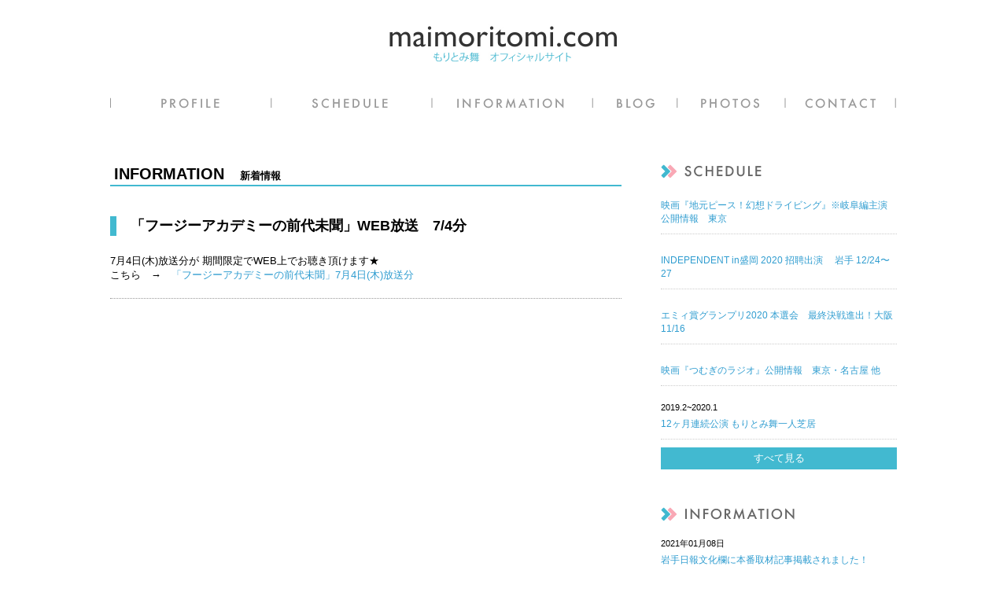

--- FILE ---
content_type: text/html; charset=UTF-8
request_url: https://maimoritomi.com/information/%E3%80%8C%E3%83%95%E3%83%BC%E3%82%B8%E3%83%BC%E3%82%A2%E3%82%AB%E3%83%87%E3%83%9F%E3%83%BC%E3%81%AE%E5%89%8D%E4%BB%A3%E6%9C%AA%E8%81%9E%E3%80%8D%E5%86%8D%E6%94%BE%E9%80%81/
body_size: 5955
content:

<!DOCTYPE html>
<html lang="ja">
<head>
<meta http-equiv="Content-Type" content="text/html; charset=utf-8" >
<meta charset="utf-8">
<meta name="viewport" content="width=320,initial-scale=1.0,user-scalable=no,minimum-scale=1.0,maximum-scale=1.0" />


<!-- スタイルシート -->
<link rel="stylesheet" href="https://maimoritomi.com/wp-content/themes/mai2/css/reset.css"  />
<link rel="stylesheet" href="https://maimoritomi.com/wp-content/themes/mai2/css/flexslider.css" />
<link rel="stylesheet" href="https://maimoritomi.com/wp-content/themes/mai2/style.css"  />
<link rel="stylesheet" href="https://maimoritomi.com/wp-content/themes/mai2/modify.css" />


<title>「フージーアカデミーの前代未聞」WEB放送　7/4分 | もりとみ舞オフィシャルサイト</title>

<link rel='dns-prefetch' href='//secure.gravatar.com' />
<link rel='dns-prefetch' href='//s.w.org' />
<link rel='dns-prefetch' href='//v0.wordpress.com' />
		<script type="text/javascript">
			window._wpemojiSettings = {"baseUrl":"https:\/\/s.w.org\/images\/core\/emoji\/13.0.0\/72x72\/","ext":".png","svgUrl":"https:\/\/s.w.org\/images\/core\/emoji\/13.0.0\/svg\/","svgExt":".svg","source":{"concatemoji":"https:\/\/maimoritomi.com\/wp-includes\/js\/wp-emoji-release.min.js?ver=5.5.17"}};
			!function(e,a,t){var n,r,o,i=a.createElement("canvas"),p=i.getContext&&i.getContext("2d");function s(e,t){var a=String.fromCharCode;p.clearRect(0,0,i.width,i.height),p.fillText(a.apply(this,e),0,0);e=i.toDataURL();return p.clearRect(0,0,i.width,i.height),p.fillText(a.apply(this,t),0,0),e===i.toDataURL()}function c(e){var t=a.createElement("script");t.src=e,t.defer=t.type="text/javascript",a.getElementsByTagName("head")[0].appendChild(t)}for(o=Array("flag","emoji"),t.supports={everything:!0,everythingExceptFlag:!0},r=0;r<o.length;r++)t.supports[o[r]]=function(e){if(!p||!p.fillText)return!1;switch(p.textBaseline="top",p.font="600 32px Arial",e){case"flag":return s([127987,65039,8205,9895,65039],[127987,65039,8203,9895,65039])?!1:!s([55356,56826,55356,56819],[55356,56826,8203,55356,56819])&&!s([55356,57332,56128,56423,56128,56418,56128,56421,56128,56430,56128,56423,56128,56447],[55356,57332,8203,56128,56423,8203,56128,56418,8203,56128,56421,8203,56128,56430,8203,56128,56423,8203,56128,56447]);case"emoji":return!s([55357,56424,8205,55356,57212],[55357,56424,8203,55356,57212])}return!1}(o[r]),t.supports.everything=t.supports.everything&&t.supports[o[r]],"flag"!==o[r]&&(t.supports.everythingExceptFlag=t.supports.everythingExceptFlag&&t.supports[o[r]]);t.supports.everythingExceptFlag=t.supports.everythingExceptFlag&&!t.supports.flag,t.DOMReady=!1,t.readyCallback=function(){t.DOMReady=!0},t.supports.everything||(n=function(){t.readyCallback()},a.addEventListener?(a.addEventListener("DOMContentLoaded",n,!1),e.addEventListener("load",n,!1)):(e.attachEvent("onload",n),a.attachEvent("onreadystatechange",function(){"complete"===a.readyState&&t.readyCallback()})),(n=t.source||{}).concatemoji?c(n.concatemoji):n.wpemoji&&n.twemoji&&(c(n.twemoji),c(n.wpemoji)))}(window,document,window._wpemojiSettings);
		</script>
		<style type="text/css">
img.wp-smiley,
img.emoji {
	display: inline !important;
	border: none !important;
	box-shadow: none !important;
	height: 1em !important;
	width: 1em !important;
	margin: 0 .07em !important;
	vertical-align: -0.1em !important;
	background: none !important;
	padding: 0 !important;
}
</style>
			
	<link rel='stylesheet' id='wp-block-library-css'  href='https://maimoritomi.com/wp-includes/css/dist/block-library/style.min.css?ver=5.5.17' type='text/css' media='all' />
<style id='wp-block-library-inline-css' type='text/css'>
.has-text-align-justify{text-align:justify;}
</style>
<link rel='stylesheet' id='contact-form-7-css'  href='https://maimoritomi.com/wp-content/plugins/contact-form-7/includes/css/styles.css?ver=5.4.2' type='text/css' media='all' />
<link rel='stylesheet' id='contact-form-7-confirm-css'  href='https://maimoritomi.com/wp-content/plugins/contact-form-7-add-confirm/includes/css/styles.css?ver=5.1' type='text/css' media='all' />
<link rel='stylesheet' id='jetpack_css-css'  href='https://maimoritomi.com/wp-content/plugins/jetpack/css/jetpack.css?ver=9.0.5' type='text/css' media='all' />
<link rel='stylesheet' id='wp-paginate-css'  href='https://maimoritomi.com/wp-content/plugins/wp-paginate/css/wp-paginate.css?ver=2.1.2' type='text/css' media='screen' />
<script type='text/javascript' src='https://maimoritomi.com/wp-includes/js/jquery/jquery.js?ver=1.12.4-wp' id='jquery-core-js'></script>
<link rel="https://api.w.org/" href="https://maimoritomi.com/wp-json/" /><link rel="EditURI" type="application/rsd+xml" title="RSD" href="https://maimoritomi.com/xmlrpc.php?rsd" />
<link rel="wlwmanifest" type="application/wlwmanifest+xml" href="https://maimoritomi.com/wp-includes/wlwmanifest.xml" /> 
<link rel='prev' title='gifu エキナカアートフェスタにて　アートライブ出演！' href='https://maimoritomi.com/information/gifu-%e3%82%a8%e3%82%ad%e3%83%8a%e3%82%ab%e3%82%a2%e3%83%bc%e3%83%88%e3%83%95%e3%82%a7%e3%82%b9%e3%82%bf%e3%81%ab%e3%81%a6%e3%80%80%e3%82%a2%e3%83%bc%e3%83%88%e3%83%a9%e3%82%a4%e3%83%96%e5%87%ba/' />
<link rel='next' title='ラジオ番組「フージーアカデミーの前代未聞」本日出演！' href='https://maimoritomi.com/information/%e3%83%a9%e3%82%b8%e3%82%aa%e7%95%aa%e7%b5%84%e3%80%8c%e3%83%95%e3%83%bc%e3%82%b8%e3%83%bc%e3%82%a2%e3%82%ab%e3%83%87%e3%83%9f%e3%83%bc%e3%81%ae%e5%89%8d%e4%bb%a3%e6%9c%aa%e8%81%9e%e3%80%8d%e6%9c%ac/' />
<meta name="generator" content="WordPress 5.5.17" />
<link rel="canonical" href="https://maimoritomi.com/information/%e3%80%8c%e3%83%95%e3%83%bc%e3%82%b8%e3%83%bc%e3%82%a2%e3%82%ab%e3%83%87%e3%83%9f%e3%83%bc%e3%81%ae%e5%89%8d%e4%bb%a3%e6%9c%aa%e8%81%9e%e3%80%8d%e5%86%8d%e6%94%be%e9%80%81/" />
<link rel="alternate" type="application/json+oembed" href="https://maimoritomi.com/wp-json/oembed/1.0/embed?url=https%3A%2F%2Fmaimoritomi.com%2Finformation%2F%25e3%2580%258c%25e3%2583%2595%25e3%2583%25bc%25e3%2582%25b8%25e3%2583%25bc%25e3%2582%25a2%25e3%2582%25ab%25e3%2583%2587%25e3%2583%259f%25e3%2583%25bc%25e3%2581%25ae%25e5%2589%258d%25e4%25bb%25a3%25e6%259c%25aa%25e8%2581%259e%25e3%2580%258d%25e5%2586%258d%25e6%2594%25be%25e9%2580%2581%2F" />
<link rel="alternate" type="text/xml+oembed" href="https://maimoritomi.com/wp-json/oembed/1.0/embed?url=https%3A%2F%2Fmaimoritomi.com%2Finformation%2F%25e3%2580%258c%25e3%2583%2595%25e3%2583%25bc%25e3%2582%25b8%25e3%2583%25bc%25e3%2582%25a2%25e3%2582%25ab%25e3%2583%2587%25e3%2583%259f%25e3%2583%25bc%25e3%2581%25ae%25e5%2589%258d%25e4%25bb%25a3%25e6%259c%25aa%25e8%2581%259e%25e3%2580%258d%25e5%2586%258d%25e6%2594%25be%25e9%2580%2581%2F&#038;format=xml" />

<!-- Jetpack Open Graph Tags -->
<meta property="og:type" content="article" />
<meta property="og:title" content="「フージーアカデミーの前代未聞」WEB放送　7/4分" />
<meta property="og:url" content="https://maimoritomi.com/information/%e3%80%8c%e3%83%95%e3%83%bc%e3%82%b8%e3%83%bc%e3%82%a2%e3%82%ab%e3%83%87%e3%83%9f%e3%83%bc%e3%81%ae%e5%89%8d%e4%bb%a3%e6%9c%aa%e8%81%9e%e3%80%8d%e5%86%8d%e6%94%be%e9%80%81/" />
<meta property="og:description" content="7月4日(木)放送分が 期間限定でWEB上でお聴き頂けます★ こちら　→　「フージーアカデミーの前代未聞」7月&hellip;" />
<meta property="article:published_time" content="2014-07-22T16:41:23+00:00" />
<meta property="article:modified_time" content="2014-08-17T17:03:11+00:00" />
<meta property="og:site_name" content="もりとみ舞の公式ホームページ" />
<meta property="og:image" content="https://s0.wp.com/i/blank.jpg" />
<meta property="og:locale" content="ja_JP" />
<meta name="twitter:site" content="@maimoritomi" />
<meta name="twitter:text:title" content="「フージーアカデミーの前代未聞」WEB放送　7/4分" />
<meta name="twitter:card" content="summary" />

<!-- End Jetpack Open Graph Tags -->
<style type="text/css">
<!--
.wpcf7c-conf{
	border: none;
	background-color: #f6f6f6;
}
-->
</style>

	<header>
		<div id="header-inner">
			<div><span class="button menu-button-right"></span></div>   
			<p id="logo">
				<a href="https://maimoritomi.com"><img class="logo_image" src="https://maimoritomi.com/wp-content/themes/mai2/images/logo.jpg" alt="もりとみ舞オフィシャルサイト" width="100%"/></a>
			</p>
			<div id="gnav">
				<nav>
					<ul>
						<li>
							<a href="https://maimoritomi.com/profile/">
																	<img src="https://maimoritomi.com/wp-content/themes/mai2/images/heder_navi_off_01.png" alt=""/>
															</a>
						</li>
						<li>
							<a href="https://maimoritomi.com/schedule/">
																	<img src="https://maimoritomi.com/wp-content/themes/mai2/images/heder_navi_off_02.png" alt=""/>
															</a>
						</li>
						<li>
							<a href="https://maimoritomi.com/information/">
																<img src="https://maimoritomi.com/wp-content/themes/mai2/images/heder_navi_off_03.png" alt=""/>
															</a>
						</li>
						<li>
							<a href="https://maimoritomi.com/blog/">
																	<img src="https://maimoritomi.com/wp-content/themes/mai2/images/heder_navi_off_04.png" alt=""/>
															</a>
						</li>
						<li>
							<a href="#">
																	<img src="https://maimoritomi.com/wp-content/themes/mai2/images/heder_navi_off_05.png" alt=""/>
															</a>
						</li>
						<li>
							<a href="https://maimoritomi.com/contact/">
																	<img src="https://maimoritomi.com/wp-content/themes/mai2/images/heder_navi_off_06.png" alt=""/>
															</a>
						</li>
					</ul>
				</nav>
			</div>
		</div><!-- /#header-inner -->
	</header>	
	
	
<div id="wrapper">

	
		

<div id="contents">
		
		<div id="left_column">
															
<h1 class="title_h2">INFORMATION　<span>新着情報</span></h1>

		

                      <div class="column_box">
<div class="title_box">
					<div class="time"></div>
<h1 class="article_title">「フージーアカデミーの前代未聞」WEB放送　7/4分</h1>
</div>
<p>7月4日(木)放送分が 期間限定でWEB上でお聴き頂けます★</p>
<p>こちら　→　<a href="http://www.foogee.jp/images/20140703.mp3">「フージーアカデミーの前代未聞」7月4日(木)放送分</a></p>


			</div>


                     
 <div class="navigation"></div>                   

</div>

			<div id="right_column">
			<section id="column_set_right">





<!-- 主演スケジュール -->		
		<div class="event_box_2">
			<h2><img class="headerimg" src="https://maimoritomi.com/wp-content/themes/mai2/images/title_event.png" alt="EVENT SCHEDULE"/></h2>
   

<dl class="news_event_box">
<dt></dt>
<dd><a href="https://maimoritomi.com/schedule/%e6%98%a0%e7%94%bb%e3%80%8e%e5%9c%b0%e5%85%83%e3%83%94%e3%83%bc%e3%82%b9%ef%bc%81%e5%b9%bb%e6%83%b3%e3%83%89%e3%83%a9%e3%82%a4%e3%83%93%e3%83%b3%e3%82%b0%e3%80%8f%e5%85%ac%e9%96%8b%e4%ba%88%e5%ae%9a/">映画『地元ピース！幻想ドライビング』※岐阜編主演 公開情報　東京</a></dd>
</dl>



<dl class="news_event_box">
<dt></dt>
<dd><a href="https://maimoritomi.com/schedule/independent-in%e7%9b%9b%e5%b2%a1-2020-%e6%8b%9b%e8%81%98%e4%bd%9c%e5%93%81%e3%81%a8%e3%81%97%e3%81%a6%e5%87%ba%e6%bc%94%ef%bc%81%ef%bc%81/">INDEPENDENT in盛岡 2020 招聘出演　 岩手 12/24〜27</a></dd>
</dl>



<dl class="news_event_box">
<dt></dt>
<dd><a href="https://maimoritomi.com/schedule/%e3%82%a8%e3%83%9f%e3%82%a3%e8%b3%9e%e3%82%b0%e3%83%a9%e3%83%b3%e3%83%97%e3%83%aa2020-%e6%9c%ac%e9%81%b8%e4%bc%9a%e3%80%80%e6%9c%80%e7%b5%82%e6%b1%ba%e6%88%a6%e9%80%b2%e5%87%ba%ef%bc%81/">エミィ賞グランプリ2020 本選会　最終決戦進出！大阪11/16</a></dd>
</dl>



<dl class="news_event_box">
<dt></dt>
<dd><a href="https://maimoritomi.com/schedule/%e6%98%a0%e7%94%bb%e3%80%8e%e3%81%a4%e3%82%80%e3%81%8e%e3%81%ae%e3%83%a9%e3%82%b8%e3%82%aa%e3%80%8f%e4%b8%8a%e6%98%a0%e6%83%85%e5%a0%b1/">映画『つむぎのラジオ』公開情報　東京・名古屋 他</a></dd>
</dl>



<dl class="news_event_box">
<dt>2019.2~2020.1</dt>
<dd><a href="https://maimoritomi.com/schedule/%e3%82%82%e3%82%8a%e3%81%a8%e3%81%bf%e8%88%9e-%e4%b8%80%e4%ba%ba%e3%82%ab%e3%83%95%e3%82%a7%e8%8a%9d%e5%b1%852019-22020-1/">12ヶ月連続公演 もりとみ舞一人芝居</a></dd>
</dl>


<a href="https://maimoritomi.com/schedule/"><div class="View_ALL">すべて見る</div></a>
</div>


<!-- 新着情報 -->
		<div class="news_box_2">
			<h2><img class="headerimg" src="https://maimoritomi.com/wp-content/themes/mai2/images/title_news.png" alt="EVENT SCHEDULE"/></h2>
   

<dl class="news_event_box">
<dt>2021年01月08日</dt>
<dd><a href="https://maimoritomi.com/information/%e5%b2%a9%e6%89%8b%e6%97%a5%e5%a0%b1%e6%96%87%e5%8c%96%e6%ac%84%e3%81%ab%e6%9c%ac%e7%95%aa%e5%8f%96%e6%9d%90%e8%a8%98%e4%ba%8b%e6%8e%b2%e8%bc%89%e3%81%84%e3%81%9f%e3%81%a0%e3%81%8d%e3%81%be%e3%81%97/">岩手日報文化欄に本番取材記事掲載されました！</a></dd>
</dl>



<dl class="news_event_box">
<dt>2020年12月22日</dt>
<dd><a href="https://maimoritomi.com/information/%e7%9b%9b%e5%b2%a1%e3%82%bf%e3%82%a4%e3%83%a0%e3%82%b9%e6%a7%98%e3%81%ab%e8%a8%98%e4%ba%8b%e6%8e%b2%e8%bc%89%e3%81%84%e3%81%9f%e3%81%a0%e3%81%8d%e3%81%be%e3%81%97%e3%81%9f%ef%bc%81/">盛岡タイムス様に記事掲載されました！</a></dd>
</dl>



<dl class="news_event_box">
<dt>2020年10月19日</dt>
<dd><a href="https://maimoritomi.com/information/%e3%82%a8%e3%83%9f%e3%82%a3%e8%b3%9e%e3%82%b0%e3%83%a9%e3%83%b3%e3%83%97%e3%83%aa2020-%e6%9c%ac%e9%81%b8%e4%bc%9a%e3%80%80%e6%9c%80%e7%b5%82%e6%b1%ba%e6%88%a6%e9%80%b2%e5%87%ba%ef%bc%81/">エミィ賞グランプリ2020 本選会　最終決戦進出！</a></dd>
</dl>



<dl class="news_event_box">
<dt>2020年09月05日</dt>
<dd><a href="https://maimoritomi.com/information/%e6%9c%88%e5%88%8a%e3%81%b7%e3%82%89%e3%81%96%ef%bc%99%e3%83%bb%ef%bc%91%ef%bc%90%e6%9c%88%e5%8f%b7%e5%af%84%e7%a8%bf%e3%81%95%e3%81%9b%e3%81%a6%e3%81%84%e3%81%9f%e3%81%a0%e3%81%8d%e3%81%be%e3%81%97/">月刊ぷらざ９・１０月号寄稿させていただきました！</a></dd>
</dl>



<dl class="news_event_box">
<dt>2020年04月06日</dt>
<dd><a href="https://maimoritomi.com/information/%e6%98%a0%e7%94%bb%e3%80%8e%e5%9c%b0%e5%85%83%e3%83%94%e3%83%bc%e3%82%b9%ef%bc%81%e5%b9%bb%e6%83%b3%e3%83%89%e3%83%a9%e3%82%a4%e3%83%93%e3%83%b3%e3%82%b0%e3%80%8f%e5%8a%87%e5%a0%b4%e5%85%ac%e9%96%8b/">映画『地元ピース！幻想ドライビング』劇場公開決定</a></dd>
</dl>


<a href="https://maimoritomi.com/information/"><div class="View_ALL">すべて見る</div></a>
</div>

			</section><!-- column_set_right_end -->
		
		
	</div>
		
		
	</div>



	<div class="column_sns">
		<div class="column_sns_inner">
			<div class="column1">
				<a href="https://www.facebook.com/maimoritom/" target="_brank"><img src="https://maimoritomi.com/wp-content/themes/mai2/images/fb.png" alt="もりとみ舞フェイスブックページ" ></a>
				<div class="column_sns_text">
					<h3 class="fb">facebook Page</h3>
					<p class="wi_300px">もりとみ舞フェイスブックページ</p>
				</div>
			</div>
			<div class="column1">
				<a href="https://twitter.com/maimoritomi" target="_brank"><img src="https://maimoritomi.com/wp-content/themes/mai2/images/tw.png" alt="もりとみ舞twitter" ></a>
				<div class="column_sns_text">
					<h3 class="tw">twitter</h3>
					<p>@maimoritomi</p>
				</div>
			</div><div class="column1_none">
				<a href="https://www.youtube.com/user/challengemai" target="_brank"><img src="https://maimoritomi.com/wp-content/themes/mai2/images/youtube.png" alt="もりとみ舞チャンネル" ></a>
				<div class="column_sns_text">
					<h3 class="ba">YouTube</h3>
					<p>もりとみ舞チャンネル</p>
				</div>
			</div>
		</div>
	</div><!--column_set_end -->
	</div><!-- contents_end -->







<div id="gnav_sp">
		<nav>
			<ul>
				<li><a href="https://maimoritomi.com/profile/">PROFILE</a></li>
				<li><a href="https://maimoritomi.com/schedule/">SCHEDULE</a></li>
				<li><a href="https://maimoritomi.com/information/">INFORMATION</a></li>
				<li><a href="https://maimoritomi.com/blog/">BLOG</a></li>
				<li><a href="https://maimoritomi.com/contact/">CONTACT</a></li>
			</ul>
		</nav>
	</div><!-- gnav_sp_and -->	
	

<footer>
		<section id="footer_inner">

			<div class="">
				<ul>
					<li class="m_top">Copyright (C) 2026 Mai Moritomi Official Website. All Rights Reserved.</li>
				</ul>
			</div>
		</section><!--footer_inner_end-->
	</footer>
</div><!-- /#wrapper -->



<script type="text/javascript">
document.addEventListener( 'wpcf7mailsent', function( event ) {
    location = 'https://maimoritomi.com/contact-thanks/';
}, false );
</script>
<script type='text/javascript' src='https://maimoritomi.com/wp-includes/js/dist/vendor/wp-polyfill.min.js?ver=7.4.4' id='wp-polyfill-js'></script>
<script type='text/javascript' id='wp-polyfill-js-after'>
( 'fetch' in window ) || document.write( '<script src="https://maimoritomi.com/wp-includes/js/dist/vendor/wp-polyfill-fetch.min.js?ver=3.0.0"></scr' + 'ipt>' );( document.contains ) || document.write( '<script src="https://maimoritomi.com/wp-includes/js/dist/vendor/wp-polyfill-node-contains.min.js?ver=3.42.0"></scr' + 'ipt>' );( window.DOMRect ) || document.write( '<script src="https://maimoritomi.com/wp-includes/js/dist/vendor/wp-polyfill-dom-rect.min.js?ver=3.42.0"></scr' + 'ipt>' );( window.URL && window.URL.prototype && window.URLSearchParams ) || document.write( '<script src="https://maimoritomi.com/wp-includes/js/dist/vendor/wp-polyfill-url.min.js?ver=3.6.4"></scr' + 'ipt>' );( window.FormData && window.FormData.prototype.keys ) || document.write( '<script src="https://maimoritomi.com/wp-includes/js/dist/vendor/wp-polyfill-formdata.min.js?ver=3.0.12"></scr' + 'ipt>' );( Element.prototype.matches && Element.prototype.closest ) || document.write( '<script src="https://maimoritomi.com/wp-includes/js/dist/vendor/wp-polyfill-element-closest.min.js?ver=2.0.2"></scr' + 'ipt>' );
</script>
<script type='text/javascript' id='contact-form-7-js-extra'>
/* <![CDATA[ */
var wpcf7 = {"api":{"root":"https:\/\/maimoritomi.com\/wp-json\/","namespace":"contact-form-7\/v1"}};
/* ]]> */
</script>
<script type='text/javascript' src='https://maimoritomi.com/wp-content/plugins/contact-form-7/includes/js/index.js?ver=5.4.2' id='contact-form-7-js'></script>
<script type='text/javascript' src='https://maimoritomi.com/wp-includes/js/jquery/jquery.form.min.js?ver=4.2.1' id='jquery-form-js'></script>
<script type='text/javascript' src='https://maimoritomi.com/wp-content/plugins/contact-form-7-add-confirm/includes/js/scripts.js?ver=5.1' id='contact-form-7-confirm-js'></script>
<script type='text/javascript' src='https://maimoritomi.com/wp-includes/js/wp-embed.min.js?ver=5.5.17' id='wp-embed-js'></script>
<script type='text/javascript' src='https://stats.wp.com/e-202604.js' async='async' defer='defer'></script>
<script type='text/javascript'>
	_stq = window._stq || [];
	_stq.push([ 'view', {v:'ext',j:'1:9.0.5',blog:'48468305',post:'1738',tz:'9',srv:'maimoritomi.com'} ]);
	_stq.push([ 'clickTrackerInit', '48468305', '1738' ]);
</script>

<!-- JavaScript -->
<script type="text/javascript" src="https://maimoritomi.com/wp-content/themes/mai2/js/responsive.slider.js"></script>
<script type="text/javascript" src="https://maimoritomi.com/wp-content/themes/mai2/js/jquery.bxslider.min.js"></script>
<script type="text/javascript" src="https://maimoritomi.com/wp-content/themes/mai2/js/jquery.easing.1.3.js"></script>
<script type="text/javascript" src="https://maimoritomi.com/wp-content/themes/mai2/js/sp-slidemenu.js"></script>

  <script>
    var menu = SpSlidemenu('#wrapper', '.slidemenu-right', '.menu-button-right', {direction: 'right'});
  </script>

</body>
</html>

--- FILE ---
content_type: text/css
request_url: https://maimoritomi.com/wp-content/themes/mai2/css/reset.css
body_size: 563
content:
@charset "UTF-8";

/*	reset
----------------------------------------------------*/

body,div,dl,dt,dd,ul,ol,li,h1,h2,h3,h4,h5,h6,pre,form,fieldset,input,textarea,p,blockquote,th,td {
	margin: 0;
	padding: 0;
	font-style: normal;
	}

/*	reset_2
----------------------------------------------------*/

html {
	overflow-y: scroll;
	}

body{
	color: #;
	font-size: small;
	font-family:
		"ヒラギノ角ゴ Pro W3",
		"Hiragino Kaku Gothic Pro",
		"HiraKakuPro-W3",
		Osaka,
		"メイリオ",
		"Meiryo",
		"ＭＳ Ｐゴシック",
		"MS PGothic",
		Sans-Serif;
		line-height: 1.4;
	}

* html body {zoom:1;}

h1,h2,h3,h4,h5,h6{font-size: 100%;}

ul,ol{list-style-type: none}

img{
	border: 0;
	vertical-align: bottom;
	}

ul li {
	list-style-type: none;
}

/*	clearfix
----------------------------------------------------*/
/* for modern brouser */
.clearfix:after {
  content: ".";
  display: block;
  clear: both;
  height: 0;
  visibility: hidden;
}
/* IE7,MacIE5 */
.clearfix {
  display: inline-block;
}
/* WinIE6 below, Exclude MacIE5 \*/
* html .clearfix {
  height: 1%;
}
.clearfix {
  display: block;
}
/**/

/* End of ClearFix */

/*	
----------------------------------------------------*/


--- FILE ---
content_type: text/css
request_url: https://maimoritomi.com/wp-content/themes/mai2/modify.css
body_size: 942
content:
/**** contact.html ****/



#contents{
	margin-top: 30px;

}

#contents .contact_box table tr th {
	display: block;
	width: 160px;
	text-align: left;
	
}

.require{
	color: red;
	font-size: 11px;
}


input.wpcf7-form-control{
	height: 25px;	
	padding-left: 10px;
}

.wpcf7-form-control{
	border: 2px solid #77b8f6;
	background: #fff;
}



textarea.wpcf7-form-control{
	padding-left: 10px;
}

input.wpcf7-back,input.wpcf7-confirm,input.wpcf7-submit{
	width: 150px;
	height: 40px;
	background: #42B9D0;
	color: #fff;
	font-size: 150%;
	margin-right: 20px;
	border: none;
}



#contactSubmit{
	text-align: center;
}


.ticketBox h2{
	border-bottom: 1px solid #CCC;
	margin-bottom: 10px;
	
}

#ticketDetail{
	background: #f5f5f5;
	border: 1px solid #ccc;
	margin-bottom: 20px;
	padding: 20px;
}


.title_p{
	margin-bottom: 20px;
}


.navigation{
	padding: 0 0 40px 10px;
	
}



img.headerimg{
	width: 214px;
	height: 20px;
}





/*-----------------------------------------------------	*/
/*	for - 400px					*/
/*-----------------------------------------------------	*/

@media screen and (max-width: 450px) {
	
	
	
header{
	display: block;
	position: fixed;
	top: 0;
	left: 0;
	z-index: 10000;
	width: 100%;
	height: 60px;
	border-bottom: 1px solid #f9f9f9;
	
}



#wrapper{
	padding-top: 61px;
	overflow: auto;
}
	
/****************************************
		 スマホメニュー
*****************************************/
/*header*/
.button {
	width:24px;
	height:26px;
	position:absolute;
	top:20px;
	right:23px;
	display:block;
	background-repeat:no-repeat;
	background:url(images/sp_menu.jpg) no-repeat;
	background-position:center;
	background-size:24px 26px;
}

.slidemenu li a {
	text-decoration:none;
	color:#222;
	display:block;
	font-size:16px;
	border-bottom: 1px solid #ccc;
	padding: 10px;
}

/*plugin*/
#wrapper {
	z-index:1;
}

.slidemenu {
	top:60px;
	width:180px;
	position:fixed;
	visibility:hidden;
	z-index:-1;
	-moz-box-shadow:-100px 0 100px rgba(0,0,0,0.4);
	-webkit-box-shadow:-100px 0 100px rgba(0,0,0,0.4);
	-o-box-shadow:-100px 0 100px rgba(0,0,0,0.4);
	-ms-box-shadow:-100px 0 100px rgba(0,0,0,0.4);
	border-top:1px solid #ccc; 
}

.slidemenu .slidemenu-header {
	position:relative;
}

.slidemenu .slidemenu-body {
	height:100%;
	overflow:hidden;
	position:relative;
}

.slidemenu .slidemenu-body .slidemenu-content {
	position:relative;
}

.slidemenu-left {
	left:0;
}

.slidemenu-right {
	right:0;
}




/*問い合わせフォーム*/
input.wpcf7-back,input.wpcf7-confirm,input.wpcf7-submit{
	width: 100%;
	margin-bottom:10px;
}


}

--- FILE ---
content_type: application/javascript
request_url: https://maimoritomi.com/wp-content/themes/mai2/js/responsive.slider.js
body_size: 1742
content:
/*---------------------------------------------
	Responsive Slider
  ---------------------------------------------*/

(function($){

$(document).ready(function() {

	var imgWidth = 1280;	//画像の幅
	var imgRate = imgWidth/980*100;
	var $mainvisual = $("#mainvisual-inner");
	var imgNum =  $mainvisual.find(".img").length;
	$mainvisual.find("img").css({width:"100%"});

	var webkit = navigator.userAgent.indexOf("WebKit") != -1;
	var ie7 = navigator.userAgent.indexOf("MSIE 7") != -1;
	var iphone = navigator.userAgent.indexOf("iPhone") != -1;
	var ipad = navigator.userAgent.indexOf("iPad") != -1;
	var ipod = navigator.userAgent.indexOf("iPod") != -1;
	var android = navigator.userAgent.indexOf("Android") != -1;
	var sp = iphone || ipad || ipod || android;

	var tid;
	var lock = 0;
	var currentImg = 1;
	var mlRate = (imgNum == 1) ? -0.5 : -2.5;
	var mlRateWebkit = 0;
	if (imgNum > 1) {
		var copy = $("#mainvisual-inner").html();
		var copy1 = '<div class="img">'+$("#mainvisual-inner .img").eq(0).html()+'</div>';
		var copy2 = '<div class="img">'+$("#mainvisual-inner .img").eq(1).html()+'</div>';
		var copy3 = '<div class="img">'+$("#mainvisual-inner .img").eq(imgNum-2).html()+'</div>';
		var copy4 = '<div class="img">'+$("#mainvisual-inner .img").eq(imgNum-1).html()+'</div>';
		$mainvisual.html(copy3+copy4+copy+copy1+copy2);
	}

	setImg();
	$(window).on("resize", setImg);
	$("#mainvisual-inner .img").css({display:"block"});

	if (imgNum >= 2) {
		var btn = '<div><span class="current"><img src="images/btn_mainvisual.png" width="10" height="20" alt="" /></span></div>';
		for (i=1; i<imgNum; i++) {
			btn += '<div><span><img src="images/btn_mainvisual.png" width="10" height="20" alt="" /></span></div>';
		}
		btn = '<div id="mainvisual-btn">'+btn+'</div>';
		$("#mainvisual").after(btn);
		if(!webkit || !sp) {
			/*var arrow = '<div id="mainvisual-arrow">'
			arrow += '<div id="mainvisual-arrow-inner">'
			arrow += '<div class="prev"><a href="#"><img src="../images/btn_slider1_prev.png" alt="前へ" /></a></div>'
			arrow += '<div class="next"><a href="#"><img src="../images/btn_slider1_next.png" alt="次へ" /></a></div>'
			arrow += '</div>'
			arrow += '</div>'
			$("#mainvisual").append(arrow);*/
			$("#mainvisual .prev a").click(function() {
				$(this).blur();
				slideImg(1);
				autoSlideImg();
				return false;
			});

			$("#mainvisual .next a").click(function() {
				$(this).blur();
				slideImg(2);
				autoSlideImg();
				return false;
			});
		}
		autoSlideImg();
	}

	var prevX = 0;
	var bx = 0;
	var by = 0;
	var cx = 0;
	var x = 0;
var userAgent = window.navigator.userAgent.toLowerCase();
 
	
	// IE以外
	if (userAgent.indexOf('msie') == -1) {
		$mainvisual[0].addEventListener("touchstart", function(e) {
			if(lock) return false;
			cx = 0;
			clearTimeout(tid);
			bx = e.touches[0].pageX;
			by = e.touches[0].pageY;
		}, false);

		$mainvisual[0].addEventListener("touchmove", function(e) {
			if(lock) return false;
			if(Math.abs(e.touches[0].pageX - bx) < Math.abs(e.touches[0].pageY - by)) return false;
			e.preventDefault();
			cx = e.touches[0].pageX - bx;
			x = cx + prevX;
			$mainvisual.css({
				webkitTransitionDuration:"0ms",
				webkitTransform:"translate3d("+x+"px,0px,0px)"
			});
		}, false);

		$mainvisual[0].addEventListener("touchend", function(e) {
			if(lock) return false;
			if (cx == 0) {
			} else if (cx < -100) {
				slideImg(2);
			} else if (cx > 100) {
				slideImg(1);
			} else {
				lock = 1;
				$mainvisual.css({
					webkitTransitionDuration:"300ms",
					webkitTransitionTimingFunction:"ease-in-out",
					webkitTransform:"translate3d("+prevX+"px,0px,0px)"
				}).on("webkitTransitionEnd", function() {
					lock = 0;
				});
			}
			autoSlideImg();
		}, false);
	}

	function setImg() {
		if(lock) {
			var t = setTimeout(setImg, 500);
			return false;
		}

		if($(window).width() >= 980) {
			$mainvisual.css({width:imgWidth*(imgNum+4)+"px", marginLeft:imgWidth*mlRate+"px"});
			$mainvisual.find(".img").width(imgWidth);
		} else {
			$mainvisual.css({width:imgRate*(imgNum+4)+"%", marginLeft:imgRate*mlRate+"%"});
			var ie7Rate = (ie7) ? 0.01 : 0;
			$mainvisual.find(".img").css({width:(100/(imgNum+4)-ie7Rate)+"%"});
		}
		if(webkit) {
			$mainvisual.css({
				webkitTransitionDuration:"0ms",
				webkitTransform:"translate3d("+setML(mlRateWebkit)+"px,0px,0px)"
			});
			prevX = setML(mlRateWebkit);
		}
	}

	function setML(mr) {
		if(!webkit) {
			return ($(window).width() >= 980) ? imgWidth*mr+"px" : imgRate*mr+"%";
		} else {
			return ($(window).width() >= 980) ? imgWidth*mr : $mainvisual.find(".img").width()*mr;
		}
	}

	function slideImg(lr) {
		if(lock) return false;
		lock = 1;
		clearTimeout(tid);

		if(lr == 1) {
			if(currentImg == 1) {
				currentImg = imgNum;
				if(!webkit) {
					mlRate = -imgNum-2.5;
					$mainvisual.css({marginLeft:setML(mlRate)});
				} else {
					mlRateWebkit = -imgNum;
					$mainvisual.css({
						webkitTransitionDuration:"0ms",
						webkitTransform:"translate3d("+(setML(mlRateWebkit)+cx)+"px,0px,0px)"
					}).on("webkitTransitionEnd", function() {
						lock = 1;
					});
				}
			} else {
				currentImg -= 1;
			}
			if(!webkit) {
				mlRate += 1;
			} else {
				mlRateWebkit += 1;
			}
		} else {
			if(currentImg == imgNum) {
				currentImg = 1;
				if(!webkit) {
					mlRate = -1.5;
					$mainvisual.css({marginLeft:setML(mlRate)});
				} else {
					mlRateWebkit = 1;
					$mainvisual.css({
						webkitTransitionDuration:"0ms",
						webkitTransform:"translate3d("+(setML(mlRateWebkit)+cx)+"px,0px,0px)"
					}).on("webkitTransitionEnd", function() {
						lock = 1;
					});
				}
			} else {
				currentImg += 1;
			}
			if(!webkit) {
				mlRate -= 1;
			} else {
				mlRateWebkit -= 1;
			}
		}

		$("#mainvisual-btn span").removeClass("current").eq(currentImg-1).addClass("current");

		if(!webkit) {
			$mainvisual.animate({marginLeft:setML(mlRate)}, 500, "swing", function() {
				lock = 0;
			});
		} else {
			$mainvisual.css({
				webkitTransitionDuration:"500ms",
				webkitTransitionTimingFunction:"ease-in-out",
				webkitTransform:"translate3d("+setML(mlRateWebkit)+"px,0px,0px)"
			}).on("webkitTransitionEnd", function() {
				lock = 0;
			});
			prevX = setML(mlRateWebkit);
		}
	}
	
	function autoSlideImg() {
		tid = setTimeout(function() {
			cx = 0;
			slideImg(2);
			autoSlideImg();
		}, 5000);
	}
});

})(jQuery);
